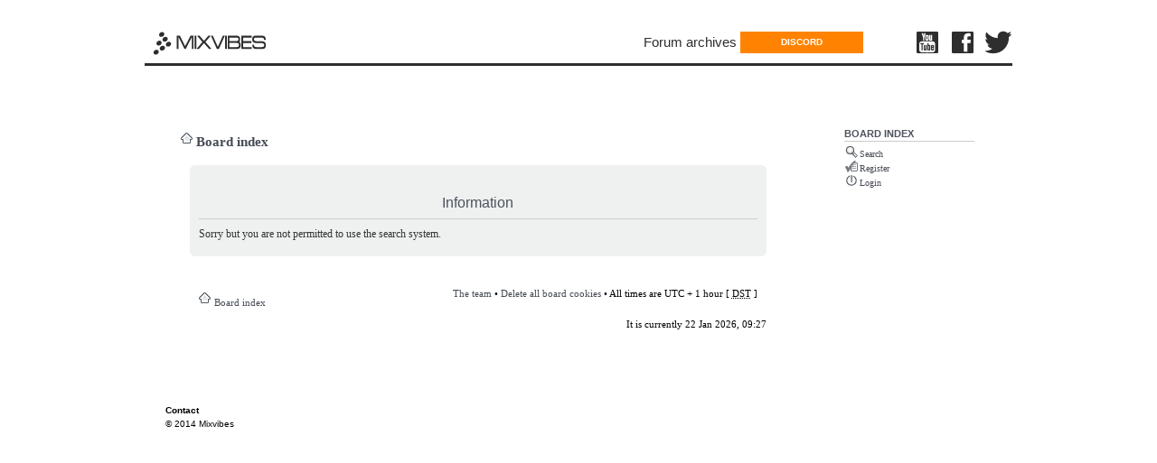

--- FILE ---
content_type: text/html; charset=UTF-8
request_url: https://forum.mixvibes.com/search.php?sid=4a49c43f5bb05f3ed23057384147d461
body_size: 3588
content:
<!DOCTYPE html PUBLIC "-//W3C//DTD XHTML 1.0 Strict//EN" "http://www.w3.org/TR/xhtml1/DTD/xhtml1-strict.dtd">
<html xmlns="http://www.w3.org/1999/xhtml" dir="ltr" lang="en-gb" xml:lang="en-gb">
<head>

<link rel="icon" href="http://forum.mixvibes.com/favicon.ico" type="image/x-icon" />
<link rel="shortcut icon" href="http://forum.mixvibes.com/favicon.ico" type="image/x-icon" />


<meta http-equiv="content-type" content="text/html; charset=UTF-8" />
<meta http-equiv="content-style-type" content="text/css" />
<meta http-equiv="content-language" content="en-gb" />
<meta http-equiv="imagetoolbar" content="no" />
<meta name="resource-type" content="document" />
<meta name="distribution" content="global" />
<meta name="copyright" content="2008 MixVibes" />
<meta name="keywords" content="" />
<meta name="description" content="MixVibes DJ Community" />

<title>MIXVIBES Dj Community old forum &bull; Information</title>



<script type="text/javascript">
// <![CDATA[
	var jump_page = 'Enter the page number you wish to go to:';
	var on_page = '';
	var per_page = '';
	var base_url = '';
	var style_cookie = 'phpBBstyle';
	var onload_functions = new Array();
	var onunload_functions = new Array();

	

	/**
	* Find a member
	*/
	function find_username(url)
	{
		popup(url, 760, 570, '_usersearch');
		return false;
	}

	/**
	* New function for handling multiple calls to window.onload and window.unload by pentapenguin
	*/
	window.onload = function()
	{
		for (i = 0; i <= onload_functions.length; i++)
		{
			eval(onload_functions[i]);
		}
	}

	window.onunload = function()
	{
		for (i = 0; i <= onunload_functions.length; i++)
		{
			eval(onunload_functions[i]);
		}
	}

// ]]>
</script>
<!--<script type="text/javascript" src="./styles/silverwhiteMixvibes/template/styleswitcher.js"></script>-->
<script type="text/javascript" src="./styles/silverwhiteMixvibes/template/forum_fn.js"></script>



<link href="./styles/silverwhiteMixvibes/theme/print.css" rel="stylesheet" type="text/css" media="print" title="printonly" />
<link href="./style.php?id=3&amp;lang=en&amp;sid=d4449629062cfa5f73ad1034ca3200f0" rel="stylesheet" type="text/css" media="screen, projection" />
<link href="./styles/silverwhiteMixvibes/theme/normal.css" rel="stylesheet" type="text/css" title="A" />

<link href="./styles/silverwhiteMixvibes/theme/header_style.css" rel="stylesheet" type="text/css">
<link href="./styles/silverwhiteMixvibes/theme/mixvibes.css" rel="stylesheet" type="text/css">







</head>

<body id="phpbb" class="section-search ltr" bgcolor="#d8d9da" text="#555555" link="#555555" vlink="#555555" alink="#555555" leftMargin=0 topMargin=0 marginwidth="0" marginheight="0">


<div class="wrapper">
	
	<header id="header" role="banner">
		<div id="logo-title">
	    	<div id="name-and-slogan">
	      	</div> <!-- /name-and-slogan -->
	  	</div> <!-- /logo-title -->

	  
		<div id="header-region">
			<div id="block-block-28" class="block block-block">


				<div class="content">
					<div class="main-logo">
						<a href="http://www.mixvibes.com">
							<div class="icon"></div>
						</a>
					</div>
				</div> <!-- /.content -->
			</div> <!-- /.block -->

			<div id="block-superfish-1" class="block block-superfish">

				<div class="content">
					<nav id="menu-1">
						<ul id="superfish-1" class="sf-menu menu-top-menu-en sf-horizontal sf-style-none sf-total-items-3 sf-parent-items-0 sf-single-items-3 sf-js-enabled">
							<!--<li id="menu-15631-1" class="first odd sf-item-1 sf-depth-1 sf-no-children">
								<a href="http://mixvibes.com/products" class="sf-depth-1">Products</a>
							</li>-->
							<li id="menu-2794-1" class="last odd sf-item-3 sf-depth-1 sf-no-children">
								<a href="https://forum.mixvibes.com/index.php" title="Link to our forum" class="sf-depth-1">Forum archives</a>
							</li>
						</ul>
					</nav>
				</div> <!-- /.content -->

			</div> <!-- /.block -->
			<div id="block-block-31" class="block block-block">

				<div class="content">
                    <!--
					<div class="crossdj-free-button"><a href="http://www.mixvibes.com/downloads/" title="Get Cross Demo">GET CROSS DEMO</a></div>
                    -->
                    <div class="crossdj-free-button"><a href="https://discord.gg/gMdQJ2cJqa" title="Discord">DISCORD</a></div>
				</div> <!-- /.content -->

			</div> <!-- /.block -->

			<div id="block-block-29" class="block block-block">

				<div class="content">
					<div class="youtube"><a href="https://www.youtube.com/user/mixvibes" title="Mixvibes YouTube channel" target="_blank"><div class="icon"></div></a></div>
					<div class="facebook"><a href="http://www.facebook.com/pages/MixVibes/116447725034705?ref=ts" title="Join Mixvibes on Facebook" target="_blank"><div class="icon"></div></a></div>
					<div class="twitter"><a href="http://twitter.com/mixvibes" title="Follow Mixvibes on Twitter" target="_blank"><div class="icon"></div></a></div>
				</div> <!-- /.content -->

			</div> <!-- /.block -->
	    </div>
	  
	</header>





<table class="mixvibesHeader" width="100%"  border="0" align="center" cellpadding="0" cellspacing="0" bgcolor="#ffffff">
<tr>
	<td width="100%" align="center" valign="top" > 
		
		
		 
				<div class="testoverlay3"></div>
			
		
    </td>
</tr>
</table>





<div align="center">
<table width="915" border="0"  cellpadding="0" cellspacing="0" align="center" >
  <tr> 
	<td >
      <table width="100%" border="0" cellpadding="0" cellspacing="0">
        <tr> 
	      <td width="680" valign="top"  class="bg_main_column">
			<div class="titre_fil_ariane"><div class="icon-home"><a href="./index.php?sid=d4449629062cfa5f73ad1034ca3200f0" accesskey="h">Board index</a> </div></div>
		  <p>

		  
		  
		  
		  
		  
		  
		  
		  
		  
		  
		  
		  
		  
		  
		  
<div class="outside">

<div class="inside">
 <div class="notopgap">
<div id="wrap">
	<a id="top" name="top" accesskey="t"></a>


	

	<a name="start_here"></a>
	<div id="page-body">
		
		

<div class="panel" id="message">
	<div class="inner"><span class="corners-top"><span></span></span>
	<h2>Information</h2>
	<p>Sorry but you are not permitted to use the search system.</p>
	
	<span class="corners-bottom"><span></span></span></div>
</div>

</div>

<div id="page-footer">

	<div class="navbar">
		<div class="inner"><span class="corners-top"><span></span></span>

		<ul class="linklist">
			<li class="icon-home"><a href="./index.php?sid=d4449629062cfa5f73ad1034ca3200f0" accesskey="h">Board index</a></li>
				
			<li class="rightside"><a href="./memberlist.php?mode=leaders&amp;sid=d4449629062cfa5f73ad1034ca3200f0">The team</a> &bull; <a href="./ucp.php?mode=delete_cookies&amp;sid=d4449629062cfa5f73ad1034ca3200f0">Delete all board cookies</a> &bull; All times are UTC + 1 hour [ <abbr title="Daylight Saving Time">DST</abbr> ]</li>
		</ul>

		<span class="corners-bottom"><span></span></span></div>
	</div>




	
	
	
<p class="right">It is currently 22 Jan 2026, 09:27</p>


	


	<div class="copyright">
		<!--<img src="/images/forumCredit.png"/>-->
		
		
	</div>
</div>
</div>



	</div>
<div class="nobottomgap"></div>
 </div>

 
</div>
</div>

<div class="copyright" style="margin-bottom: 15px; color: #414141">
</div>










            </p>
            </td>
	      <td valign="top" bgcolor="#FFFFFF"> </td>
          
          <td width="180" valign="top" bgcolor="#ffffff"><strong>
		    <table width="100%" border="0" cellpadding="0" cellspacing="0" align="left">
			  
			  
			  
			  
			  
			  
			  
			  
			  
			  
			  
			  
			  
			  
			  
			  
			  
			  
			  
			  
			  
			  
			  
			  
			  
			  
			  
			  
			  
			   
			  
			  
			  
			  
			  
			  
			  
			  
			  
			  
			  
			  
			  
			  <tr> 
                <td>
					<div class="backgroundvidemodule">
						<table width="180" cellspacing="0" cellpadding="0" border="0">
							<tbody><tr> 
						     	<td >
						<table width="160" cellspacing="0" cellpadding="0" border="0">
						          <tbody>
						          
						  <tr> 
						    <td valign="top"> <div class="insideBuble">
						        <table width="100%" cellspacing="0" cellpadding="0" border="0">
						          <tbody><tr> 
						            <td height="48"> <table width="100%" cellspacing="0" cellpadding="0" border="0" id="table1">
						                <tbody>
										<tr> 
						                  <td>
											<p align="left">
												
												
													<h3>Board index</h3>
													
													<ul class="bubleUL">
													
													
                                                    <!--
													<li class="icon-download"><a href="/downloads.php" title="Downloads">Downloads</a></li>
                                                    -->
													
													<li class="icon-search"><a href="./search.php?sid=d4449629062cfa5f73ad1034ca3200f0" title="View the advanced search options">Search</a></li>
													
													<li class="icon-register"><a href="./ucp.php?mode=register&amp;sid=d4449629062cfa5f73ad1034ca3200f0">Register</a></li>
														<li class="icon-logout"><a href="./ucp.php?mode=login&amp;sid=d4449629062cfa5f73ad1034ca3200f0" title="Login" accesskey="l">Login</a></li>
													
												
													  
													</ul>
											</p>
						                   </td>
										</tr>
						              </tbody></table></td>
						          </tr>
						        </tbody></table>
						      </div></td>
						  </tr>

						</tbody></table>
						</td></tr></tbody></table></div>
				</td>
              </tr>
			  
			  
			  
			  
			  
			  
			  			  
			  <tr><td>&nbsp;<br/>&nbsp;</td></tr>
			  
			  
			  
			  
			  
			  
			  
			  
			  
			  
			  
			  
			  
			  
			
			 
			 
			 
			 
			 
              
            </table>
            
          </td>

        </tr>

      </table>
  
  </tr>
</table>
</div>






<!--
<table width="100%"  border="0" align="center" cellpadding="0" cellspacing="0" bgcolor="#ffffff">
<tr>
	<td width="100%" align="center" valign="top" > 
      <div class="testoverlay2"></div>
    </td>
</tr>
</table>


<table width="100%" border="0" cellpadding="0" cellspacing="0">    
	<tr> 
	    	
	    <td  height="18px" align="right" valign="middle" bgcolor="#666666">&nbsp; 
	    </td>	 
	    	
	    <td width="914" valign="middle" bgcolor="#666666"><a href="page.php?x=us" class="h1-link2">Contact 
	        us</a>
	      </td>
	    <td bgcolor="#666666">&nbsp;</td>
	</tr>
  <tr>
	<td height="1"></td>
  </tr>
</table>
  
<table width="100%" border="0" cellpadding="0" cellspacing="0">
	<tr>    	
    	<td  height="100%" align="right" valign="middle" bgcolor="#999999">&nbsp; 
    	</td>	 
    	
    	<td width="914" valign="middle" bgcolor="#999999"><font color="#ffffff" size="1" face="Verdana, Arial, Helvetica, sans-serif">&copy; 
        2011 All rights copyrighted</font>
      	</td>
    	<td bgcolor="#999999">&nbsp;</td>
	</tr>
</table>
-->



<table width="100%"  border="0" align="center" cellpadding="0" cellspacing="0" bgcolor="#ffffff">
<tr>
	<td width="100%" align="center" valign="top" > 
      <div class="testoverlay2"></div>
    </td>
</tr>
</table>


<table width="100%" border="0" cellpadding="0" cellspacing="0" class="tableContact">    
<tr> 
    	
    <td  height="18" align="right" valign="middle" bgcolor="">&nbsp; 
    </td>	 
    	
    <td width="914" valign="middle" bgcolor=""><div><a href="http://www.mixvibes.com/contact" class="h1-link2">
    <font color="#000" size="1" face="Verdana, Arial, Helvetica, sans-serif">Contact</font></a></div>
      </td>
    <td bgcolor="">&nbsp;</td>
	</tr>
  </table>
  
  <table width="100%" border="0" cellpadding="0" cellspacing="0" class="tableCopyright">    
	<tr>    	
    	<td  height="100%" align="right" valign="middle" bgcolor="">&nbsp; 
    	</td>	 
    	
    	<td width="914" valign="middle" bgcolor=""><div><font color="#000" size="1" face="Verdana, Arial, Helvetica, sans-serif">&copy;
    	2014 Mixvibes</font></div>
      	</td>
    	<td bgcolor="">&nbsp;</td>
		</tr>
</table>


<script type="text/javascript">
	var gaJsHost = (("https:" == document.location.protocol) ? "https://ssl." : "http://www.");
	document.write(unescape("%3Cscript src='" + gaJsHost + "google-analytics.com/ga.js' type='text/javascript'%3E%3C/script%3E"));
	</script>
	<script type="text/javascript">
	var pageTracker = _gat._getTracker("UA-5329325-1");
	pageTracker._trackPageview();
</script>

<div>
	<a id="bottom" name="bottom" accesskey="z"></a>
	
</div>

</div><!-- hh /wrapper -->
</body>
</html>